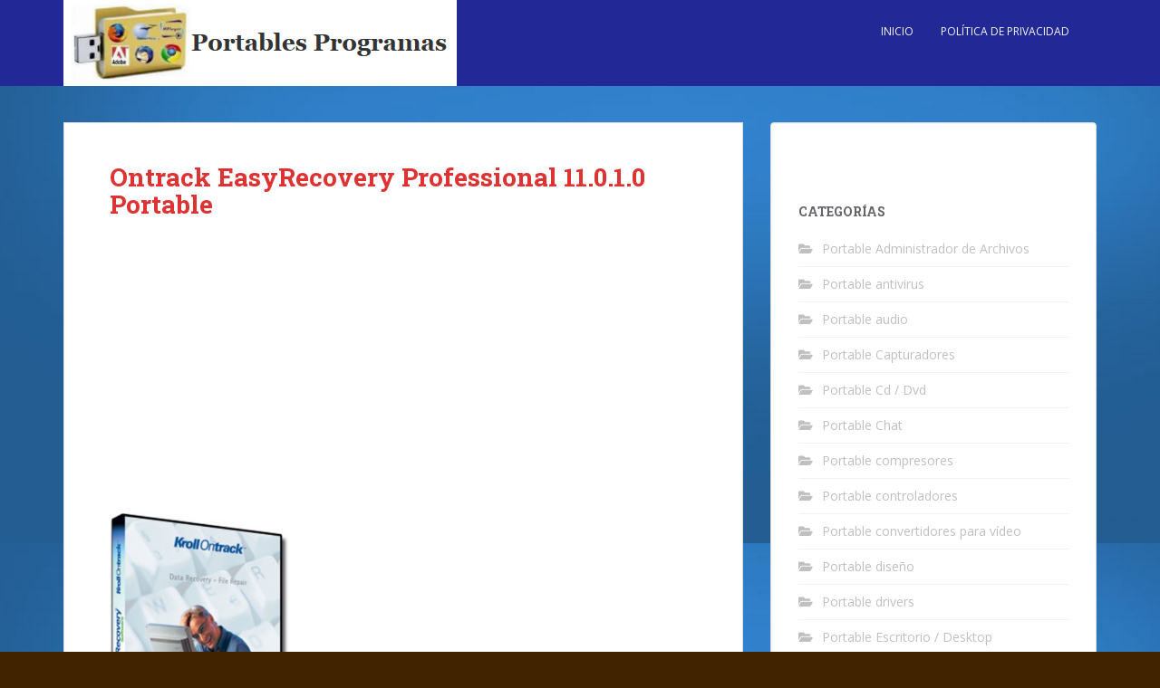

--- FILE ---
content_type: text/html; charset=UTF-8
request_url: https://www.portablesprogramas.com/ontrack-easyrecovery-professional-11-0-1-0-portable/
body_size: 9558
content:
<!doctype html>
<!--[if !IE]>
<html class="no-js non-ie" lang="es"> <![endif]-->
<!--[if IE 7 ]>
<html class="no-js ie7" lang="es"> <![endif]-->
<!--[if IE 8 ]>
<html class="no-js ie8" lang="es"> <![endif]-->
<!--[if IE 9 ]>
<html class="no-js ie9" lang="es"> <![endif]-->
<!--[if gt IE 9]><!-->
<html class="no-js" lang="es"> <!--<![endif]-->
<head>
<meta charset="UTF-8">
<meta name="viewport" content="width=device-width, initial-scale=1">
<meta name="theme-color" content="#222896">
<link rel="profile" href="https://gmpg.org/xfn/11">

<title>Ontrack EasyRecovery Professional 11.0.1.0 Portable | Portables Programas</title>
<meta name='robots' content='max-image-preview:large' />
	<style>img:is([sizes="auto" i], [sizes^="auto," i]) { contain-intrinsic-size: 3000px 1500px }</style>
	
<!-- All in One SEO Pack 2.2.7.2 by Michael Torbert of Semper Fi Web Designob_start_detected [-1,-1] -->
<meta name="description" itemprop="description" content="EasyRecovery Professional es la solución completa para recuperar datos, reparar archivos y correo electrónico y realizar diagnósticos de discos.EasyRecovery" />

<link rel="canonical" href="https://www.portablesprogramas.com/ontrack-easyrecovery-professional-11-0-1-0-portable/" />
<!-- /all in one seo pack -->
<link rel='dns-prefetch' href='//fonts.googleapis.com' />
<link rel="alternate" type="application/rss+xml" title="Portables Programas &raquo; Feed" href="https://www.portablesprogramas.com/feed/" />
<link rel="alternate" type="application/rss+xml" title="Portables Programas &raquo; Feed de los comentarios" href="https://www.portablesprogramas.com/comments/feed/" />
<link rel="alternate" type="application/rss+xml" title="Portables Programas &raquo; Comentario Ontrack EasyRecovery Professional 11.0.1.0 Portable del feed" href="https://www.portablesprogramas.com/ontrack-easyrecovery-professional-11-0-1-0-portable/feed/" />
<script type="text/javascript">
/* <![CDATA[ */
window._wpemojiSettings = {"baseUrl":"https:\/\/s.w.org\/images\/core\/emoji\/16.0.1\/72x72\/","ext":".png","svgUrl":"https:\/\/s.w.org\/images\/core\/emoji\/16.0.1\/svg\/","svgExt":".svg","source":{"concatemoji":"https:\/\/www.portablesprogramas.com\/wp-includes\/js\/wp-emoji-release.min.js?ver=6.8.3"}};
/*! This file is auto-generated */
!function(s,n){var o,i,e;function c(e){try{var t={supportTests:e,timestamp:(new Date).valueOf()};sessionStorage.setItem(o,JSON.stringify(t))}catch(e){}}function p(e,t,n){e.clearRect(0,0,e.canvas.width,e.canvas.height),e.fillText(t,0,0);var t=new Uint32Array(e.getImageData(0,0,e.canvas.width,e.canvas.height).data),a=(e.clearRect(0,0,e.canvas.width,e.canvas.height),e.fillText(n,0,0),new Uint32Array(e.getImageData(0,0,e.canvas.width,e.canvas.height).data));return t.every(function(e,t){return e===a[t]})}function u(e,t){e.clearRect(0,0,e.canvas.width,e.canvas.height),e.fillText(t,0,0);for(var n=e.getImageData(16,16,1,1),a=0;a<n.data.length;a++)if(0!==n.data[a])return!1;return!0}function f(e,t,n,a){switch(t){case"flag":return n(e,"\ud83c\udff3\ufe0f\u200d\u26a7\ufe0f","\ud83c\udff3\ufe0f\u200b\u26a7\ufe0f")?!1:!n(e,"\ud83c\udde8\ud83c\uddf6","\ud83c\udde8\u200b\ud83c\uddf6")&&!n(e,"\ud83c\udff4\udb40\udc67\udb40\udc62\udb40\udc65\udb40\udc6e\udb40\udc67\udb40\udc7f","\ud83c\udff4\u200b\udb40\udc67\u200b\udb40\udc62\u200b\udb40\udc65\u200b\udb40\udc6e\u200b\udb40\udc67\u200b\udb40\udc7f");case"emoji":return!a(e,"\ud83e\udedf")}return!1}function g(e,t,n,a){var r="undefined"!=typeof WorkerGlobalScope&&self instanceof WorkerGlobalScope?new OffscreenCanvas(300,150):s.createElement("canvas"),o=r.getContext("2d",{willReadFrequently:!0}),i=(o.textBaseline="top",o.font="600 32px Arial",{});return e.forEach(function(e){i[e]=t(o,e,n,a)}),i}function t(e){var t=s.createElement("script");t.src=e,t.defer=!0,s.head.appendChild(t)}"undefined"!=typeof Promise&&(o="wpEmojiSettingsSupports",i=["flag","emoji"],n.supports={everything:!0,everythingExceptFlag:!0},e=new Promise(function(e){s.addEventListener("DOMContentLoaded",e,{once:!0})}),new Promise(function(t){var n=function(){try{var e=JSON.parse(sessionStorage.getItem(o));if("object"==typeof e&&"number"==typeof e.timestamp&&(new Date).valueOf()<e.timestamp+604800&&"object"==typeof e.supportTests)return e.supportTests}catch(e){}return null}();if(!n){if("undefined"!=typeof Worker&&"undefined"!=typeof OffscreenCanvas&&"undefined"!=typeof URL&&URL.createObjectURL&&"undefined"!=typeof Blob)try{var e="postMessage("+g.toString()+"("+[JSON.stringify(i),f.toString(),p.toString(),u.toString()].join(",")+"));",a=new Blob([e],{type:"text/javascript"}),r=new Worker(URL.createObjectURL(a),{name:"wpTestEmojiSupports"});return void(r.onmessage=function(e){c(n=e.data),r.terminate(),t(n)})}catch(e){}c(n=g(i,f,p,u))}t(n)}).then(function(e){for(var t in e)n.supports[t]=e[t],n.supports.everything=n.supports.everything&&n.supports[t],"flag"!==t&&(n.supports.everythingExceptFlag=n.supports.everythingExceptFlag&&n.supports[t]);n.supports.everythingExceptFlag=n.supports.everythingExceptFlag&&!n.supports.flag,n.DOMReady=!1,n.readyCallback=function(){n.DOMReady=!0}}).then(function(){return e}).then(function(){var e;n.supports.everything||(n.readyCallback(),(e=n.source||{}).concatemoji?t(e.concatemoji):e.wpemoji&&e.twemoji&&(t(e.twemoji),t(e.wpemoji)))}))}((window,document),window._wpemojiSettings);
/* ]]> */
</script>
<style id='wp-emoji-styles-inline-css' type='text/css'>

	img.wp-smiley, img.emoji {
		display: inline !important;
		border: none !important;
		box-shadow: none !important;
		height: 1em !important;
		width: 1em !important;
		margin: 0 0.07em !important;
		vertical-align: -0.1em !important;
		background: none !important;
		padding: 0 !important;
	}
</style>
<style id='classic-theme-styles-inline-css' type='text/css'>
/*! This file is auto-generated */
.wp-block-button__link{color:#fff;background-color:#32373c;border-radius:9999px;box-shadow:none;text-decoration:none;padding:calc(.667em + 2px) calc(1.333em + 2px);font-size:1.125em}.wp-block-file__button{background:#32373c;color:#fff;text-decoration:none}
</style>
<style id='global-styles-inline-css' type='text/css'>
:root{--wp--preset--aspect-ratio--square: 1;--wp--preset--aspect-ratio--4-3: 4/3;--wp--preset--aspect-ratio--3-4: 3/4;--wp--preset--aspect-ratio--3-2: 3/2;--wp--preset--aspect-ratio--2-3: 2/3;--wp--preset--aspect-ratio--16-9: 16/9;--wp--preset--aspect-ratio--9-16: 9/16;--wp--preset--color--black: #000000;--wp--preset--color--cyan-bluish-gray: #abb8c3;--wp--preset--color--white: #ffffff;--wp--preset--color--pale-pink: #f78da7;--wp--preset--color--vivid-red: #cf2e2e;--wp--preset--color--luminous-vivid-orange: #ff6900;--wp--preset--color--luminous-vivid-amber: #fcb900;--wp--preset--color--light-green-cyan: #7bdcb5;--wp--preset--color--vivid-green-cyan: #00d084;--wp--preset--color--pale-cyan-blue: #8ed1fc;--wp--preset--color--vivid-cyan-blue: #0693e3;--wp--preset--color--vivid-purple: #9b51e0;--wp--preset--gradient--vivid-cyan-blue-to-vivid-purple: linear-gradient(135deg,rgba(6,147,227,1) 0%,rgb(155,81,224) 100%);--wp--preset--gradient--light-green-cyan-to-vivid-green-cyan: linear-gradient(135deg,rgb(122,220,180) 0%,rgb(0,208,130) 100%);--wp--preset--gradient--luminous-vivid-amber-to-luminous-vivid-orange: linear-gradient(135deg,rgba(252,185,0,1) 0%,rgba(255,105,0,1) 100%);--wp--preset--gradient--luminous-vivid-orange-to-vivid-red: linear-gradient(135deg,rgba(255,105,0,1) 0%,rgb(207,46,46) 100%);--wp--preset--gradient--very-light-gray-to-cyan-bluish-gray: linear-gradient(135deg,rgb(238,238,238) 0%,rgb(169,184,195) 100%);--wp--preset--gradient--cool-to-warm-spectrum: linear-gradient(135deg,rgb(74,234,220) 0%,rgb(151,120,209) 20%,rgb(207,42,186) 40%,rgb(238,44,130) 60%,rgb(251,105,98) 80%,rgb(254,248,76) 100%);--wp--preset--gradient--blush-light-purple: linear-gradient(135deg,rgb(255,206,236) 0%,rgb(152,150,240) 100%);--wp--preset--gradient--blush-bordeaux: linear-gradient(135deg,rgb(254,205,165) 0%,rgb(254,45,45) 50%,rgb(107,0,62) 100%);--wp--preset--gradient--luminous-dusk: linear-gradient(135deg,rgb(255,203,112) 0%,rgb(199,81,192) 50%,rgb(65,88,208) 100%);--wp--preset--gradient--pale-ocean: linear-gradient(135deg,rgb(255,245,203) 0%,rgb(182,227,212) 50%,rgb(51,167,181) 100%);--wp--preset--gradient--electric-grass: linear-gradient(135deg,rgb(202,248,128) 0%,rgb(113,206,126) 100%);--wp--preset--gradient--midnight: linear-gradient(135deg,rgb(2,3,129) 0%,rgb(40,116,252) 100%);--wp--preset--font-size--small: 13px;--wp--preset--font-size--medium: 20px;--wp--preset--font-size--large: 36px;--wp--preset--font-size--x-large: 42px;--wp--preset--spacing--20: 0.44rem;--wp--preset--spacing--30: 0.67rem;--wp--preset--spacing--40: 1rem;--wp--preset--spacing--50: 1.5rem;--wp--preset--spacing--60: 2.25rem;--wp--preset--spacing--70: 3.38rem;--wp--preset--spacing--80: 5.06rem;--wp--preset--shadow--natural: 6px 6px 9px rgba(0, 0, 0, 0.2);--wp--preset--shadow--deep: 12px 12px 50px rgba(0, 0, 0, 0.4);--wp--preset--shadow--sharp: 6px 6px 0px rgba(0, 0, 0, 0.2);--wp--preset--shadow--outlined: 6px 6px 0px -3px rgba(255, 255, 255, 1), 6px 6px rgba(0, 0, 0, 1);--wp--preset--shadow--crisp: 6px 6px 0px rgba(0, 0, 0, 1);}:where(.is-layout-flex){gap: 0.5em;}:where(.is-layout-grid){gap: 0.5em;}body .is-layout-flex{display: flex;}.is-layout-flex{flex-wrap: wrap;align-items: center;}.is-layout-flex > :is(*, div){margin: 0;}body .is-layout-grid{display: grid;}.is-layout-grid > :is(*, div){margin: 0;}:where(.wp-block-columns.is-layout-flex){gap: 2em;}:where(.wp-block-columns.is-layout-grid){gap: 2em;}:where(.wp-block-post-template.is-layout-flex){gap: 1.25em;}:where(.wp-block-post-template.is-layout-grid){gap: 1.25em;}.has-black-color{color: var(--wp--preset--color--black) !important;}.has-cyan-bluish-gray-color{color: var(--wp--preset--color--cyan-bluish-gray) !important;}.has-white-color{color: var(--wp--preset--color--white) !important;}.has-pale-pink-color{color: var(--wp--preset--color--pale-pink) !important;}.has-vivid-red-color{color: var(--wp--preset--color--vivid-red) !important;}.has-luminous-vivid-orange-color{color: var(--wp--preset--color--luminous-vivid-orange) !important;}.has-luminous-vivid-amber-color{color: var(--wp--preset--color--luminous-vivid-amber) !important;}.has-light-green-cyan-color{color: var(--wp--preset--color--light-green-cyan) !important;}.has-vivid-green-cyan-color{color: var(--wp--preset--color--vivid-green-cyan) !important;}.has-pale-cyan-blue-color{color: var(--wp--preset--color--pale-cyan-blue) !important;}.has-vivid-cyan-blue-color{color: var(--wp--preset--color--vivid-cyan-blue) !important;}.has-vivid-purple-color{color: var(--wp--preset--color--vivid-purple) !important;}.has-black-background-color{background-color: var(--wp--preset--color--black) !important;}.has-cyan-bluish-gray-background-color{background-color: var(--wp--preset--color--cyan-bluish-gray) !important;}.has-white-background-color{background-color: var(--wp--preset--color--white) !important;}.has-pale-pink-background-color{background-color: var(--wp--preset--color--pale-pink) !important;}.has-vivid-red-background-color{background-color: var(--wp--preset--color--vivid-red) !important;}.has-luminous-vivid-orange-background-color{background-color: var(--wp--preset--color--luminous-vivid-orange) !important;}.has-luminous-vivid-amber-background-color{background-color: var(--wp--preset--color--luminous-vivid-amber) !important;}.has-light-green-cyan-background-color{background-color: var(--wp--preset--color--light-green-cyan) !important;}.has-vivid-green-cyan-background-color{background-color: var(--wp--preset--color--vivid-green-cyan) !important;}.has-pale-cyan-blue-background-color{background-color: var(--wp--preset--color--pale-cyan-blue) !important;}.has-vivid-cyan-blue-background-color{background-color: var(--wp--preset--color--vivid-cyan-blue) !important;}.has-vivid-purple-background-color{background-color: var(--wp--preset--color--vivid-purple) !important;}.has-black-border-color{border-color: var(--wp--preset--color--black) !important;}.has-cyan-bluish-gray-border-color{border-color: var(--wp--preset--color--cyan-bluish-gray) !important;}.has-white-border-color{border-color: var(--wp--preset--color--white) !important;}.has-pale-pink-border-color{border-color: var(--wp--preset--color--pale-pink) !important;}.has-vivid-red-border-color{border-color: var(--wp--preset--color--vivid-red) !important;}.has-luminous-vivid-orange-border-color{border-color: var(--wp--preset--color--luminous-vivid-orange) !important;}.has-luminous-vivid-amber-border-color{border-color: var(--wp--preset--color--luminous-vivid-amber) !important;}.has-light-green-cyan-border-color{border-color: var(--wp--preset--color--light-green-cyan) !important;}.has-vivid-green-cyan-border-color{border-color: var(--wp--preset--color--vivid-green-cyan) !important;}.has-pale-cyan-blue-border-color{border-color: var(--wp--preset--color--pale-cyan-blue) !important;}.has-vivid-cyan-blue-border-color{border-color: var(--wp--preset--color--vivid-cyan-blue) !important;}.has-vivid-purple-border-color{border-color: var(--wp--preset--color--vivid-purple) !important;}.has-vivid-cyan-blue-to-vivid-purple-gradient-background{background: var(--wp--preset--gradient--vivid-cyan-blue-to-vivid-purple) !important;}.has-light-green-cyan-to-vivid-green-cyan-gradient-background{background: var(--wp--preset--gradient--light-green-cyan-to-vivid-green-cyan) !important;}.has-luminous-vivid-amber-to-luminous-vivid-orange-gradient-background{background: var(--wp--preset--gradient--luminous-vivid-amber-to-luminous-vivid-orange) !important;}.has-luminous-vivid-orange-to-vivid-red-gradient-background{background: var(--wp--preset--gradient--luminous-vivid-orange-to-vivid-red) !important;}.has-very-light-gray-to-cyan-bluish-gray-gradient-background{background: var(--wp--preset--gradient--very-light-gray-to-cyan-bluish-gray) !important;}.has-cool-to-warm-spectrum-gradient-background{background: var(--wp--preset--gradient--cool-to-warm-spectrum) !important;}.has-blush-light-purple-gradient-background{background: var(--wp--preset--gradient--blush-light-purple) !important;}.has-blush-bordeaux-gradient-background{background: var(--wp--preset--gradient--blush-bordeaux) !important;}.has-luminous-dusk-gradient-background{background: var(--wp--preset--gradient--luminous-dusk) !important;}.has-pale-ocean-gradient-background{background: var(--wp--preset--gradient--pale-ocean) !important;}.has-electric-grass-gradient-background{background: var(--wp--preset--gradient--electric-grass) !important;}.has-midnight-gradient-background{background: var(--wp--preset--gradient--midnight) !important;}.has-small-font-size{font-size: var(--wp--preset--font-size--small) !important;}.has-medium-font-size{font-size: var(--wp--preset--font-size--medium) !important;}.has-large-font-size{font-size: var(--wp--preset--font-size--large) !important;}.has-x-large-font-size{font-size: var(--wp--preset--font-size--x-large) !important;}
:where(.wp-block-post-template.is-layout-flex){gap: 1.25em;}:where(.wp-block-post-template.is-layout-grid){gap: 1.25em;}
:where(.wp-block-columns.is-layout-flex){gap: 2em;}:where(.wp-block-columns.is-layout-grid){gap: 2em;}
:root :where(.wp-block-pullquote){font-size: 1.5em;line-height: 1.6;}
</style>
<link rel='stylesheet' id='sparkling-bootstrap-css' href='https://www.portablesprogramas.com/wp-content/themes/sparkling/assets/css/bootstrap.min.css?ver=6.8.3' type='text/css' media='all' />
<link rel='stylesheet' id='sparkling-icons-css' href='https://www.portablesprogramas.com/wp-content/themes/sparkling/assets/css/fontawesome-all.min.css?ver=5.1.1.' type='text/css' media='all' />
<link rel='stylesheet' id='sparkling-fonts-css' href='//fonts.googleapis.com/css?family=Open+Sans%3A400italic%2C400%2C600%2C700%7CRoboto+Slab%3A400%2C300%2C700&#038;ver=6.8.3' type='text/css' media='all' />
<link rel='stylesheet' id='sparkling-style-css' href='https://www.portablesprogramas.com/wp-content/themes/sparkling/style.css?ver=2.4.2' type='text/css' media='all' />
<script type="text/javascript" src="https://www.portablesprogramas.com/wp-includes/js/jquery/jquery.min.js?ver=3.7.1" id="jquery-core-js"></script>
<script type="text/javascript" src="https://www.portablesprogramas.com/wp-includes/js/jquery/jquery-migrate.min.js?ver=3.4.1" id="jquery-migrate-js"></script>
<script type="text/javascript" src="https://www.portablesprogramas.com/wp-content/themes/sparkling/assets/js/vendor/bootstrap.min.js?ver=6.8.3" id="sparkling-bootstrapjs-js"></script>
<script type="text/javascript" src="https://www.portablesprogramas.com/wp-content/themes/sparkling/assets/js/functions.js?ver=20180503" id="sparkling-functions-js"></script>
<link rel="https://api.w.org/" href="https://www.portablesprogramas.com/wp-json/" /><link rel="alternate" title="JSON" type="application/json" href="https://www.portablesprogramas.com/wp-json/wp/v2/posts/223" /><link rel="EditURI" type="application/rsd+xml" title="RSD" href="https://www.portablesprogramas.com/xmlrpc.php?rsd" />
<meta name="generator" content="WordPress 6.8.3" />
<link rel='shortlink' href='https://www.portablesprogramas.com/?p=223' />
<link rel="alternate" title="oEmbed (JSON)" type="application/json+oembed" href="https://www.portablesprogramas.com/wp-json/oembed/1.0/embed?url=https%3A%2F%2Fwww.portablesprogramas.com%2Fontrack-easyrecovery-professional-11-0-1-0-portable%2F" />
<link rel="alternate" title="oEmbed (XML)" type="text/xml+oembed" href="https://www.portablesprogramas.com/wp-json/oembed/1.0/embed?url=https%3A%2F%2Fwww.portablesprogramas.com%2Fontrack-easyrecovery-professional-11-0-1-0-portable%2F&#038;format=xml" />
<style>/* CSS added by WP Meta and Date Remover*/.entry-meta {display:none !important;}.home .entry-meta { display: none; }.entry-footer {display:none !important;}.home .entry-footer { display: none; }</style><style type="text/css">a, #infinite-handle span, #secondary .widget .post-content a, .entry-meta a {color:#da4453}a:hover, a:focus, a:active, #secondary .widget .post-content a:hover, #secondary .widget .post-content a:focus, .woocommerce nav.woocommerce-pagination ul li a:focus, .woocommerce nav.woocommerce-pagination ul li a:hover, .woocommerce nav.woocommerce-pagination ul li span.current, #secondary .widget a:hover, #secondary .widget a:focus {color: #dadada;}h1, h2, h3, h4, h5, h6, .h1, .h2, .h3, .h4, .h5, .h6, .entry-title, .entry-title a {color: #dd3333;}.navbar.navbar-default, .navbar-default .navbar-nav .open .dropdown-menu > li > a {background-color: #222896;}.navbar-default .navbar-nav .open .dropdown-menu > li > a, .dropdown-menu > li > a, .dropdown-menu > li > .caret { color: #636467;}body, .entry-content {color:#262626}.entry-content {font-family: Open Sans;}.entry-content {font-size:15px}.entry-content {font-weight:normal}</style><link rel="pingback" href="https://www.portablesprogramas.com/xmlrpc.php">		<style type="text/css">
				.navbar > .container .navbar-brand {
			color: #dadada;
		}
		</style>
	<style type="text/css" id="custom-background-css">
body.custom-background { background-color: #422300; background-image: url("https://www.portablesprogramas.com/wp-content/uploads/2016/02/cropped-adl.fly_.jpg"); background-position: center top; background-size: auto; background-repeat: repeat; background-attachment: fixed; }
</style>
	<link rel="icon" href="https://www.portablesprogramas.com/wp-content/uploads/2016/07/1.png" sizes="32x32" />
<link rel="icon" href="https://www.portablesprogramas.com/wp-content/uploads/2016/07/1.png" sizes="192x192" />
<link rel="apple-touch-icon" href="https://www.portablesprogramas.com/wp-content/uploads/2016/07/1.png" />
<meta name="msapplication-TileImage" content="https://www.portablesprogramas.com/wp-content/uploads/2016/07/1.png" />

</head>

<body data-rsssl=1 class="wp-singular post-template-default single single-post postid-223 single-format-standard custom-background wp-theme-sparkling group-blog">
	<a class="sr-only sr-only-focusable" href="#content">Skip to main content</a>
<div id="page" class="hfeed site">

	<header id="masthead" class="site-header" role="banner">
		<nav class="navbar navbar-default
		" role="navigation">
			<div class="container">
				<div class="row">
					<div class="site-navigation-inner col-sm-12">
						<div class="navbar-header">


														<div id="logo">
																																<a href="https://www.portablesprogramas.com/"><img src="https://www.portablesprogramas.com/wp-content/uploads/2015/03/cropped-portables-programas.png"  height="95" width="434" alt="Portables Programas"/></a>
																																</div><!-- end of #logo -->

							<button type="button" class="btn navbar-toggle" data-toggle="collapse" data-target=".navbar-ex1-collapse">
								<span class="sr-only">Toggle navigation</span>
								<span class="icon-bar"></span>
								<span class="icon-bar"></span>
								<span class="icon-bar"></span>
							</button>
						</div>



						<div class="collapse navbar-collapse navbar-ex1-collapse"><ul id="menu-ccccc" class="nav navbar-nav"><li id="menu-item-22493" class="menu-item menu-item-type-custom menu-item-object-custom menu-item-home menu-item-22493"><a href="https://www.portablesprogramas.com/">INICIO</a></li>
<li id="menu-item-33611" class="menu-item menu-item-type-custom menu-item-object-custom menu-item-33611"><a href="https://www.portablesprogramas.com/politica-de-privacidad/">Política de privacidad</a></li>
</ul></div>


					</div>
				</div>
			</div>
		</nav><!-- .site-navigation -->
	</header><!-- #masthead -->

	<div id="content" class="site-content">

		<div class="top-section">
								</div>

		<div class="container main-content-area">
						<div class="row side-pull-left">
				<div class="main-content-inner col-sm-12 col-md-8">

	<div id="primary" class="content-area">
		<main id="main" class="site-main" role="main">

		<article id="post-223" class="post-223 post type-post status-publish format-standard hentry category-portable-recuperacion">
		<div class="post-inner-content">
		<header class="entry-header page-header">

			<h1 class="entry-title ">Ontrack EasyRecovery Professional 11.0.1.0 Portable</h1>

			<div class="entry-meta">
				<span class="posted-on"><i class="fa fa-calendar-alt"></i> <a href="https://www.portablesprogramas.com/ontrack-easyrecovery-professional-11-0-1-0-portable/" rel="bookmark"><time class="entry-date published" datetime=""></time><time class="updated" datetime=""></time></a></span><span class="byline"> <i class="fa fa-user"></i> <span class="author vcard"><a class="url fn n" href="https://www.portablesprogramas.com/author/admin/"></a></span></span>
								<span class="cat-links"><i class="fa fa-folder-open"></i>
				 <a href="https://www.portablesprogramas.com/category/portable-recuperacion/" rel="category tag">Portable recuperación</a>				</span>
								
			</div><!-- .entry-meta -->
		</header><!-- .entry-header -->

		<div class="entry-content">
			<div>
<b><div class='code-block code-block-2' style='margin: 8px auto; text-align: center; display: block; clear: both;'>
<script async src="https://pagead2.googlesyndication.com/pagead/js/adsbygoogle.js?client=ca-pub-5918541169514538"
     crossorigin="anonymous"></script>
<!-- PORTABLES PROGRAMAS -->
<ins class="adsbygoogle"
     style="display:block"
     data-ad-client="ca-pub-5918541169514538"
     data-ad-slot="9725457028"
     data-ad-format="auto"
     data-full-width-responsive="true"></ins>
<script>
     (adsbygoogle = window.adsbygoogle || []).push({});
</script></div>
<img fetchpriority="high" decoding="async" height="320" src="https://i32.fastpic.ru/big/2011/1019/5a/1798da634744a9a0f1d3faee88faa35a.jpeg" width="199"></p>
<p>EasyRecovery Professional es la solución completa para recuperar datos,  reparar archivos y correo electrónico y realizar diagnósticos de discos.</p>
<p>EasyRecovery Professional incorpora en un solo producto todas las prestaciones y ventajas de EasyRecovery <span>DataRecovery</span>, EasyRecovery EmailRepair y EasyRecovery FileRepair.<a name="more"></a></p><div class='code-block code-block-3' style='margin: 8px 0; clear: both;'>
<script async src="https://pagead2.googlesyndication.com/pagead/js/adsbygoogle.js?client=ca-pub-5918541169514538"
     crossorigin="anonymous"></script>
<!-- PORTABLES PROGRAMAS -->
<ins class="adsbygoogle"
     style="display:block"
     data-ad-client="ca-pub-5918541169514538"
     data-ad-slot="9725457028"
     data-ad-format="auto"
     data-full-width-responsive="true"></ins>
<script>
     (adsbygoogle = window.adsbygoogle || []).push({});
</script></div>

<p>Incluye además excelentes diagnósticos de discos como Ontrack Data  Advisor, y funciones y opciones avanzadas de recuperación de datos.Con  EasyRecovery Professional se puede recuperar todo tipo de archivos, y  además le proporciona prestaciones de visualización adicionales con las  que podrá obtener una vista previa de los archivos recuperados.</p>
<p>Para las situaciones de recuperación más graves, EasyRecovery  Professional cuenta con soporte adicional de recuperación de datos en  bruto para más de 290 tipos de archivo, como archivos de música MIDI, de  voz, de soportes digitales y un largo etcétera.</p>
<p>Además, puede usar los discos de arranque de emergencia para recuperar datos de sistemas que no pueden arrancar en Windows.</p>
<p>Tipos de soporte:<br />&#8211; Discos duros IDE/ATA/EIDE/SATA/SCSI<br />&#8211; Discos extraíbles Jazz/Zip<br />&#8211; Disquetes<br />&#8211; Soportes periféricos (discos USB o FireWire, portátil USB)<br />&#8211; Soportes digitales (<span>CompactFlash</span>, SmartMedia, memoria flash, <span>memory sticks</span>)</p>
<p>Sistema:Xp/Vista/7/8<br />Idioma:Ingles<br />Tamaño:19.7 MB</b></p>
<fieldset>
<span><br /></span><span><b><span>Servidores de descarga  </span></b></span></p>
<p><img decoding="async" border="0" src="https://uppix.net/9/1/3/ae6e1470045086c454b4ee5d795b2.gif"></p>
<div>
<br /><b><a href="http://ul.to/0a6wf1vy" target="_blank">Uploaded</a> | <a href="http://bitshare.com/files/m0pz7ike/EasyRecovery-Professional-11.0.1.0-Portable.rar.html" rel="nofollow" target="_blank">BitShare</a> | <a href="http://freakshare.com/files/8f15lya5/EasyRecovery-Professional-11.0.1.0-Portable.rar.html" rel="nofollow" target="_blank">FreakShare</a> | <a href="http://clz.to/60yy4668" rel="nofollow" target="_blank">CloudZer</a></b></p>
<p><span><b><i></i></b></span></p>
<div><span><b><i>Para descargar esperar 5 segundos y dar click en la pestaña de <img decoding="async" border="0" height="23" src="https://3.bp.blogspot.com/-61vknK3wJLI/UVmq6ZtzRiI/AAAAAAAADF0/P0UzfjTCGtE/s200/00aa.png" width="160"></i></b></span></div>
<p><span><b> </b></span></p>
</div>
</fieldset>
</div>
<div class='code-block code-block-5' style='margin: 8px 0; clear: both;'>
<script async src="https://pagead2.googlesyndication.com/pagead/js/adsbygoogle.js?client=ca-pub-5918541169514538"
     crossorigin="anonymous"></script>
<!-- PORTABLES PROGRAMAS -->
<ins class="adsbygoogle"
     style="display:block"
     data-ad-client="ca-pub-5918541169514538"
     data-ad-slot="9725457028"
     data-ad-format="auto"
     data-full-width-responsive="true"></ins>
<script>
     (adsbygoogle = window.adsbygoogle || []).push({});
</script></div>
<!-- AI CONTENT END 1 -->
					</div><!-- .entry-content -->

		<footer class="entry-meta">

			
		</footer><!-- .entry-meta -->
	</div>

	
</article><!-- #post-## -->

<div id="comments" class="comments-area">

		<div id="respond" class="comment-respond">
		<h3 id="reply-title" class="comment-reply-title">Deja una respuesta</h3><p class="must-log-in">Lo siento, debes estar <a href="https://www.portablesprogramas.com/wp-login.php?redirect_to=https%3A%2F%2Fwww.portablesprogramas.com%2Fontrack-easyrecovery-professional-11-0-1-0-portable%2F">conectado</a> para publicar un comentario.</p>	</div><!-- #respond -->
	
</div><!-- #comments -->

	<nav class="navigation post-navigation" aria-label="Entradas">
		<h2 class="screen-reader-text">Navegación de entradas</h2>
		<div class="nav-links"><div class="nav-previous"><a href="https://www.portablesprogramas.com/leawo-blu-ray-player-1-3-0-46-portable/" rel="prev"><i class="fa fa-chevron-left"></i> <span class="post-title">Leawo Blu-ray Player 1.3.0.46 Portable</span></a></div><div class="nav-next"><a href="https://www.portablesprogramas.com/fotosizer-2-06-0-538-portable/" rel="next"><span class="post-title">Fotosizer 2.06.0.538 Portable <i class="fa fa-chevron-right"></i></span></a></div></div>
	</nav>
		</main><!-- #main -->
	</div><!-- #primary -->

</div><!-- close .main-content-inner -->
<div id="secondary" class="widget-area col-sm-12 col-md-4" role="complementary">
	<div class="well">
				<aside id="block-2" class="widget widget_block widget_text">
<p></p>
</aside><aside id="categories-2" class="widget widget_categories"><h3 class="widget-title">Categorías</h3>
			<ul>
					<li class="cat-item cat-item-54"><a href="https://www.portablesprogramas.com/category/portable-administrador-de-archivos/">Portable Administrador de Archivos</a>
</li>
	<li class="cat-item cat-item-6"><a href="https://www.portablesprogramas.com/category/portable-antivirus/">Portable antivirus</a>
</li>
	<li class="cat-item cat-item-8"><a href="https://www.portablesprogramas.com/category/portable-audio/">Portable audio</a>
</li>
	<li class="cat-item cat-item-9"><a href="https://www.portablesprogramas.com/category/portable-capturadores/">Portable Capturadores</a>
</li>
	<li class="cat-item cat-item-10"><a href="https://www.portablesprogramas.com/category/portable-cd-dvd/">Portable Cd / Dvd</a>
</li>
	<li class="cat-item cat-item-11"><a href="https://www.portablesprogramas.com/category/portable-chat/">Portable Chat</a>
</li>
	<li class="cat-item cat-item-12"><a href="https://www.portablesprogramas.com/category/portable-compresores/">Portable compresores</a>
</li>
	<li class="cat-item cat-item-13"><a href="https://www.portablesprogramas.com/category/portable-controladores/">Portable controladores</a>
</li>
	<li class="cat-item cat-item-37"><a href="https://www.portablesprogramas.com/category/portable-convertidores-para-video/">Portable convertidores para vídeo</a>
</li>
	<li class="cat-item cat-item-46"><a href="https://www.portablesprogramas.com/category/portable-diseno/">Portable diseño</a>
</li>
	<li class="cat-item cat-item-15"><a href="https://www.portablesprogramas.com/category/portable-drivers/">Portable drivers</a>
</li>
	<li class="cat-item cat-item-16"><a href="https://www.portablesprogramas.com/category/portable-escritorio-desktop/">Portable Escritorio / Desktop</a>
</li>
	<li class="cat-item cat-item-17"><a href="https://www.portablesprogramas.com/category/portable-flash-swf/">Portable Flash / Swf</a>
</li>
	<li class="cat-item cat-item-18"><a href="https://www.portablesprogramas.com/category/portable-fotografip/">Portable fotografía</a>
</li>
	<li class="cat-item cat-item-19"><a href="https://www.portablesprogramas.com/category/portable-ftp/">Portable ftp</a>
</li>
	<li class="cat-item cat-item-20"><a href="https://www.portablesprogramas.com/category/portable-gestores-de-descarga/">Portable gestores de descarga</a>
</li>
	<li class="cat-item cat-item-21"><a href="https://www.portablesprogramas.com/category/portable-internet/">Portable internet</a>
</li>
	<li class="cat-item cat-item-22"><a href="https://www.portablesprogramas.com/category/portable-iphone/">Portable Iphone</a>
</li>
	<li class="cat-item cat-item-5"><a href="https://www.portablesprogramas.com/category/portable-juegos/">Portable Juegos</a>
</li>
	<li class="cat-item cat-item-23"><a href="https://www.portablesprogramas.com/category/portable-mantenimiento-pc/">Portable mantenimiento</a>
</li>
	<li class="cat-item cat-item-24"><a href="https://www.portablesprogramas.com/category/portable-mensajeria/">Portable Mensajeria</a>
</li>
	<li class="cat-item cat-item-25"><a href="https://www.portablesprogramas.com/category/portable-oficina/">Portable oficina</a>
</li>
	<li class="cat-item cat-item-26"><a href="https://www.portablesprogramas.com/category/portable-p2p/">Portable p2p</a>
</li>
	<li class="cat-item cat-item-27"><a href="https://www.portablesprogramas.com/category/portable-para-los-pdf/">Portable para los Pdf</a>
</li>
	<li class="cat-item cat-item-31"><a href="https://www.portablesprogramas.com/category/portable-playerreproductores/">Portable Player-Reproductores</a>
</li>
	<li class="cat-item cat-item-28"><a href="https://www.portablesprogramas.com/category/portable-programacion/">Portable programación</a>
</li>
	<li class="cat-item cat-item-29"><a href="https://www.portablesprogramas.com/category/portable-radio/">Portable Radio</a>
</li>
	<li class="cat-item cat-item-30"><a href="https://www.portablesprogramas.com/category/portable-recuperacion/">Portable recuperación</a>
</li>
	<li class="cat-item cat-item-41"><a href="https://www.portablesprogramas.com/category/portable-scaner/">Portable Scaner</a>
</li>
	<li class="cat-item cat-item-32"><a href="https://www.portablesprogramas.com/category/portable-seguridad/">Portable seguridad</a>
</li>
	<li class="cat-item cat-item-43"><a href="https://www.portablesprogramas.com/category/portable-television/">Portable television</a>
</li>
	<li class="cat-item cat-item-33"><a href="https://www.portablesprogramas.com/category/portabletraductores/">Portable traductores</a>
</li>
	<li class="cat-item cat-item-44"><a href="https://www.portablesprogramas.com/category/portable-utilidades/">Portable Utilidades</a>
</li>
	<li class="cat-item cat-item-35"><a href="https://www.portablesprogramas.com/category/portable-variado/">Portable variado</a>
</li>
	<li class="cat-item cat-item-36"><a href="https://www.portablesprogramas.com/category/portable-variados/">Portable variados</a>
</li>
	<li class="cat-item cat-item-38"><a href="https://www.portablesprogramas.com/category/portablewebmaster/">Portable Webmaster</a>
</li>
	<li class="cat-item cat-item-39"><a href="https://www.portablesprogramas.com/category/portable-youtube/">Portable youtube</a>
</li>
	<li class="cat-item cat-item-42"><a href="https://www.portablesprogramas.com/category/sin-categoria/">Sin categoría</a>
</li>
	<li class="cat-item cat-item-1"><a href="https://www.portablesprogramas.com/category/uncategorized/">Uncategorized</a>
</li>
			</ul>

			</aside><aside id="search-2" class="widget widget_search">
<form role="search" method="get" class="form-search" action="https://www.portablesprogramas.com/">
  <div class="input-group">
	  <label class="screen-reader-text" for="s">Buscar:</label>
	<input type="text" class="form-control search-query" placeholder="Buscar&hellip;" value="" name="s" title="Buscar:" />
	<span class="input-group-btn">
	  <button type="submit" class="btn btn-default" name="submit" id="searchsubmit" value="Buscar"><span class="glyphicon glyphicon-search"></span></button>
	</span>
  </div>
</form>
</aside><aside id="text-12" class="widget widget_text">			<div class="textwidget"><p>&nbsp;</p>
<p><script id="_waucca">var _wau = _wau || [];
_wau.push(["colored", "565dsrf529iy", "cca", "fffde2000000"]);
(function() {var s=document.createElement("script"); s.async=true;
s.src="//widgets.amung.us/colored.js";
document.getElementsByTagName("head")[0].appendChild(s);
})();</script></p>
</div>
		</aside><aside id="text-6" class="widget widget_text">			<div class="textwidget"></div>
		</aside><aside id="block-3" class="widget widget_block">
<pre class="wp-block-code"><code></code></pre>
</aside><aside id="text-10" class="widget widget_text">			<div class="textwidget"></div>
		</aside>	</div>
</div><!-- #secondary -->
		</div><!-- close .row -->
	</div><!-- close .container -->
</div><!-- close .site-content -->

	<div id="footer-area">
		<div class="container footer-inner">
			<div class="row">
				
				</div>
		</div>

		<footer id="colophon" class="site-footer" role="contentinfo">
			<div class="site-info container">
				<div class="row">
										<nav role="navigation" class="col-md-6">
											</nav>
					<div class="copyright col-md-6">
						sparkling						Theme por <a href="http://colorlib.com/" target="_blank" rel="nofollow noopener">Colorlib</a> Desarrollado por <a href="http://wordpress.org/" target="_blank">WordPress</a>					</div>
				</div>
			</div><!-- .site-info -->
			<div class="scroll-to-top"><i class="fa fa-angle-up"></i></div><!-- .scroll-to-top -->
		</footer><!-- #colophon -->
	</div>
</div><!-- #page -->

		<script type="text/javascript">
		  jQuery(document).ready(function ($) {
			if ($(window).width() >= 767) {
			  $('.navbar-nav > li.menu-item > a').click(function () {
				if ($(this).attr('target') !== '_blank') {
				  window.location = $(this).attr('href')
				}
			  })
			}
		  })
		</script>
	<script type="speculationrules">
{"prefetch":[{"source":"document","where":{"and":[{"href_matches":"\/*"},{"not":{"href_matches":["\/wp-*.php","\/wp-admin\/*","\/wp-content\/uploads\/*","\/wp-content\/*","\/wp-content\/plugins\/*","\/wp-content\/themes\/sparkling\/*","\/*\\?(.+)"]}},{"not":{"selector_matches":"a[rel~=\"nofollow\"]"}},{"not":{"selector_matches":".no-prefetch, .no-prefetch a"}}]},"eagerness":"conservative"}]}
</script>
<script type="text/javascript" src="https://www.portablesprogramas.com/wp-content/themes/sparkling/assets/js/skip-link-focus-fix.min.js?ver=20140222" id="sparkling-skip-link-focus-fix-js"></script>

</body>
</html>


--- FILE ---
content_type: text/html; charset=utf-8
request_url: https://www.google.com/recaptcha/api2/aframe
body_size: 268
content:
<!DOCTYPE HTML><html><head><meta http-equiv="content-type" content="text/html; charset=UTF-8"></head><body><script nonce="SG51liFUVEj48CQ9oka5Ag">/** Anti-fraud and anti-abuse applications only. See google.com/recaptcha */ try{var clients={'sodar':'https://pagead2.googlesyndication.com/pagead/sodar?'};window.addEventListener("message",function(a){try{if(a.source===window.parent){var b=JSON.parse(a.data);var c=clients[b['id']];if(c){var d=document.createElement('img');d.src=c+b['params']+'&rc='+(localStorage.getItem("rc::a")?sessionStorage.getItem("rc::b"):"");window.document.body.appendChild(d);sessionStorage.setItem("rc::e",parseInt(sessionStorage.getItem("rc::e")||0)+1);localStorage.setItem("rc::h",'1769502508067');}}}catch(b){}});window.parent.postMessage("_grecaptcha_ready", "*");}catch(b){}</script></body></html>

--- FILE ---
content_type: application/javascript
request_url: https://t.dtscout.com/pv/?_a=v&_h=portablesprogramas.com&_ss=4319b4d2es&_pv=1&_ls=0&_u1=1&_u3=1&_cc=us&_pl=d&_cbid=67lx&_cb=_dtspv.c
body_size: -284
content:
try{_dtspv.c({"b":"chrome@131"},'67lx');}catch(e){}